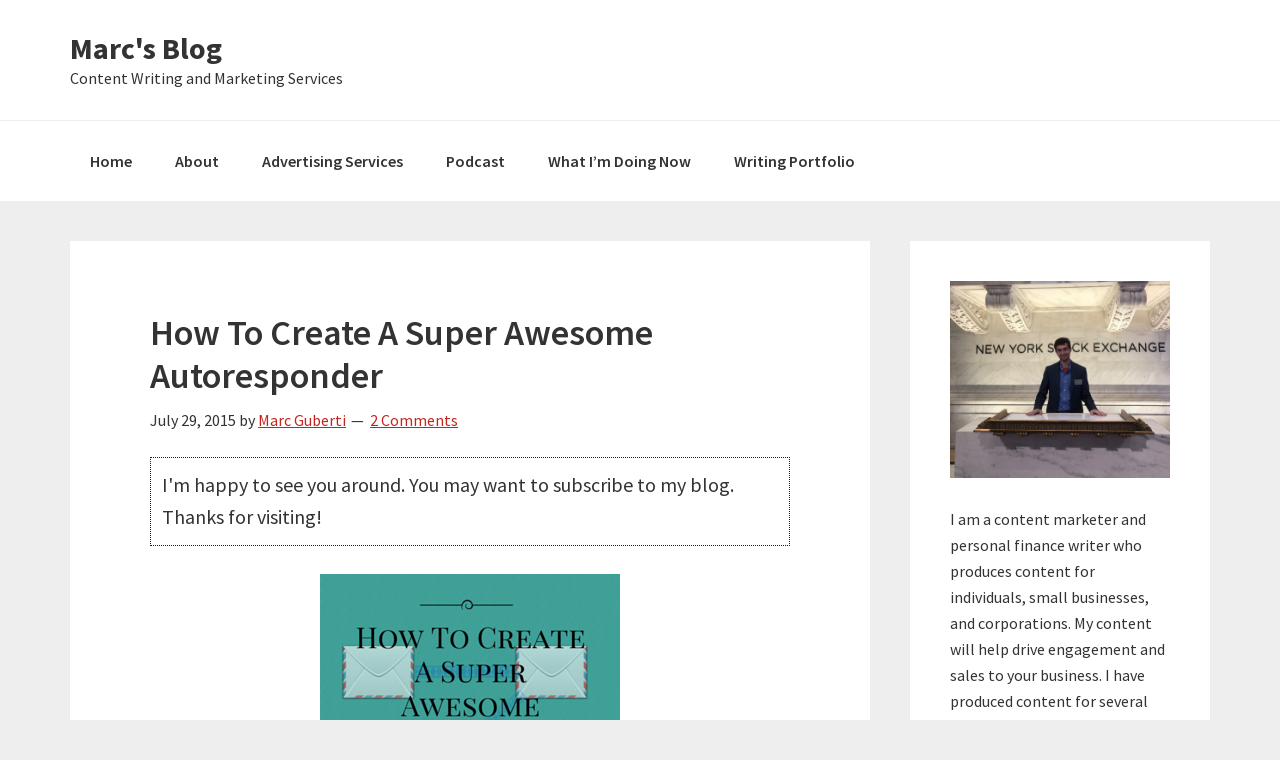

--- FILE ---
content_type: text/html; charset=UTF-8
request_url: https://marcguberti.com/2015/07/create-super-awesome-autoresponder/
body_size: 70665
content:
<!DOCTYPE html>
<html lang="en-US">
<head >
<meta charset="UTF-8" />
<meta name="viewport" content="width=device-width, initial-scale=1" />
<meta name='robots' content='index, follow, max-image-preview:large, max-snippet:-1, max-video-preview:-1' />
		<style>img:is([sizes="auto" i], [sizes^="auto," i]) { contain-intrinsic-size: 3000px 1500px }</style>
		<!-- Jetpack Site Verification Tags -->
<meta name="google-site-verification" content="BchbkWq1qzXjc92lkGWQY4rXN5zcWNKtSxx1KBAWzY0" />

	<!-- This site is optimized with the Yoast SEO plugin v25.6 - https://yoast.com/wordpress/plugins/seo/ -->
	<title>How To Create A Super Awesome Autoresponder</title>
	<meta name="description" content="Learn how to create a successful autoresponder that allows you to generate sales and build the relationship between you and the people on your email list." />
	<link rel="canonical" href="https://marcguberti.com/2015/07/create-super-awesome-autoresponder/" />
	<meta property="og:locale" content="en_US" />
	<meta property="og:type" content="article" />
	<meta property="og:title" content="How To Create A Super Awesome Autoresponder" />
	<meta property="og:description" content="Learn how to create a successful autoresponder that allows you to generate sales and build the relationship between you and the people on your email list." />
	<meta property="og:url" content="https://marcguberti.com/2015/07/create-super-awesome-autoresponder/" />
	<meta property="og:site_name" content="Marc&#039;s Blog" />
	<meta property="article:published_time" content="2015-07-29T13:00:59+00:00" />
	<meta property="article:modified_time" content="2016-05-31T15:15:16+00:00" />
	<meta property="og:image" content="https://marcguberti.com/wp-content/uploads/2015/06/How-To-Create.png" />
	<meta name="author" content="Marc Guberti" />
	<meta name="twitter:label1" content="Written by" />
	<meta name="twitter:data1" content="Marc Guberti" />
	<meta name="twitter:label2" content="Est. reading time" />
	<meta name="twitter:data2" content="5 minutes" />
	<script type="application/ld+json" class="yoast-schema-graph">{"@context":"https://schema.org","@graph":[{"@type":"WebPage","@id":"https://marcguberti.com/2015/07/create-super-awesome-autoresponder/","url":"https://marcguberti.com/2015/07/create-super-awesome-autoresponder/","name":"How To Create A Super Awesome Autoresponder","isPartOf":{"@id":"https://marcguberti.com/#website"},"primaryImageOfPage":{"@id":"https://marcguberti.com/2015/07/create-super-awesome-autoresponder/#primaryimage"},"image":{"@id":"https://marcguberti.com/2015/07/create-super-awesome-autoresponder/#primaryimage"},"thumbnailUrl":"https://marcguberti.com/wp-content/uploads/2015/06/How-To-Create.png","datePublished":"2015-07-29T13:00:59+00:00","dateModified":"2016-05-31T15:15:16+00:00","author":{"@id":"https://marcguberti.com/#/schema/person/81667ee36c8d4529138abe855c8e09fc"},"description":"Learn how to create a successful autoresponder that allows you to generate sales and build the relationship between you and the people on your email list.","breadcrumb":{"@id":"https://marcguberti.com/2015/07/create-super-awesome-autoresponder/#breadcrumb"},"inLanguage":"en-US","potentialAction":[{"@type":"ReadAction","target":["https://marcguberti.com/2015/07/create-super-awesome-autoresponder/"]}]},{"@type":"ImageObject","inLanguage":"en-US","@id":"https://marcguberti.com/2015/07/create-super-awesome-autoresponder/#primaryimage","url":"https://marcguberti.com/wp-content/uploads/2015/06/How-To-Create.png","contentUrl":"https://marcguberti.com/wp-content/uploads/2015/06/How-To-Create.png"},{"@type":"BreadcrumbList","@id":"https://marcguberti.com/2015/07/create-super-awesome-autoresponder/#breadcrumb","itemListElement":[{"@type":"ListItem","position":1,"name":"Home","item":"https://marcguberti.com/"},{"@type":"ListItem","position":2,"name":"How To Create A Super Awesome Autoresponder"}]},{"@type":"WebSite","@id":"https://marcguberti.com/#website","url":"https://marcguberti.com/","name":"Marc&#039;s Blog","description":"Content Writing and Marketing Services","potentialAction":[{"@type":"SearchAction","target":{"@type":"EntryPoint","urlTemplate":"https://marcguberti.com/?s={search_term_string}"},"query-input":{"@type":"PropertyValueSpecification","valueRequired":true,"valueName":"search_term_string"}}],"inLanguage":"en-US"},{"@type":"Person","@id":"https://marcguberti.com/#/schema/person/81667ee36c8d4529138abe855c8e09fc","name":"Marc Guberti","image":{"@type":"ImageObject","inLanguage":"en-US","@id":"https://marcguberti.com/#/schema/person/image/","url":"https://secure.gravatar.com/avatar/365804c83eb028b1a15121c272619ce1?s=96&d=mm&r=g","contentUrl":"https://secure.gravatar.com/avatar/365804c83eb028b1a15121c272619ce1?s=96&d=mm&r=g","caption":"Marc Guberti"},"description":"Marc Guberti is a business freelance writer and host of the Breakthrough Success. He has written dozens of books including the award-winning Content Marketing Secrets.","url":"https://marcguberti.com/author/mguberti/"}]}</script>
	<!-- / Yoast SEO plugin. -->


<link rel='dns-prefetch' href='//stats.wp.com' />
<link rel='dns-prefetch' href='//fonts.googleapis.com' />
<link rel='dns-prefetch' href='//www.googletagmanager.com' />
<link rel="alternate" type="application/rss+xml" title="Marc&#039;s Blog &raquo; Feed" href="https://marcguberti.com/feed/" />
<link rel="alternate" type="application/rss+xml" title="Marc&#039;s Blog &raquo; Comments Feed" href="https://marcguberti.com/comments/feed/" />
<link rel="alternate" type="application/rss+xml" title="Marc&#039;s Blog &raquo; How To Create A Super Awesome Autoresponder Comments Feed" href="https://marcguberti.com/2015/07/create-super-awesome-autoresponder/feed/" />
		<!-- This site uses the Google Analytics by MonsterInsights plugin v9.7.0 - Using Analytics tracking - https://www.monsterinsights.com/ -->
		<!-- Note: MonsterInsights is not currently configured on this site. The site owner needs to authenticate with Google Analytics in the MonsterInsights settings panel. -->
					<!-- No tracking code set -->
				<!-- / Google Analytics by MonsterInsights -->
		<script type="text/javascript">
/* <![CDATA[ */
window._wpemojiSettings = {"baseUrl":"https:\/\/s.w.org\/images\/core\/emoji\/15.0.3\/72x72\/","ext":".png","svgUrl":"https:\/\/s.w.org\/images\/core\/emoji\/15.0.3\/svg\/","svgExt":".svg","source":{"concatemoji":"https:\/\/marcguberti.com\/wp-includes\/js\/wp-emoji-release.min.js?ver=4b0d55ece5a7a495ca312cd5461c04e5"}};
/*! This file is auto-generated */
!function(i,n){var o,s,e;function c(e){try{var t={supportTests:e,timestamp:(new Date).valueOf()};sessionStorage.setItem(o,JSON.stringify(t))}catch(e){}}function p(e,t,n){e.clearRect(0,0,e.canvas.width,e.canvas.height),e.fillText(t,0,0);var t=new Uint32Array(e.getImageData(0,0,e.canvas.width,e.canvas.height).data),r=(e.clearRect(0,0,e.canvas.width,e.canvas.height),e.fillText(n,0,0),new Uint32Array(e.getImageData(0,0,e.canvas.width,e.canvas.height).data));return t.every(function(e,t){return e===r[t]})}function u(e,t,n){switch(t){case"flag":return n(e,"\ud83c\udff3\ufe0f\u200d\u26a7\ufe0f","\ud83c\udff3\ufe0f\u200b\u26a7\ufe0f")?!1:!n(e,"\ud83c\uddfa\ud83c\uddf3","\ud83c\uddfa\u200b\ud83c\uddf3")&&!n(e,"\ud83c\udff4\udb40\udc67\udb40\udc62\udb40\udc65\udb40\udc6e\udb40\udc67\udb40\udc7f","\ud83c\udff4\u200b\udb40\udc67\u200b\udb40\udc62\u200b\udb40\udc65\u200b\udb40\udc6e\u200b\udb40\udc67\u200b\udb40\udc7f");case"emoji":return!n(e,"\ud83d\udc26\u200d\u2b1b","\ud83d\udc26\u200b\u2b1b")}return!1}function f(e,t,n){var r="undefined"!=typeof WorkerGlobalScope&&self instanceof WorkerGlobalScope?new OffscreenCanvas(300,150):i.createElement("canvas"),a=r.getContext("2d",{willReadFrequently:!0}),o=(a.textBaseline="top",a.font="600 32px Arial",{});return e.forEach(function(e){o[e]=t(a,e,n)}),o}function t(e){var t=i.createElement("script");t.src=e,t.defer=!0,i.head.appendChild(t)}"undefined"!=typeof Promise&&(o="wpEmojiSettingsSupports",s=["flag","emoji"],n.supports={everything:!0,everythingExceptFlag:!0},e=new Promise(function(e){i.addEventListener("DOMContentLoaded",e,{once:!0})}),new Promise(function(t){var n=function(){try{var e=JSON.parse(sessionStorage.getItem(o));if("object"==typeof e&&"number"==typeof e.timestamp&&(new Date).valueOf()<e.timestamp+604800&&"object"==typeof e.supportTests)return e.supportTests}catch(e){}return null}();if(!n){if("undefined"!=typeof Worker&&"undefined"!=typeof OffscreenCanvas&&"undefined"!=typeof URL&&URL.createObjectURL&&"undefined"!=typeof Blob)try{var e="postMessage("+f.toString()+"("+[JSON.stringify(s),u.toString(),p.toString()].join(",")+"));",r=new Blob([e],{type:"text/javascript"}),a=new Worker(URL.createObjectURL(r),{name:"wpTestEmojiSupports"});return void(a.onmessage=function(e){c(n=e.data),a.terminate(),t(n)})}catch(e){}c(n=f(s,u,p))}t(n)}).then(function(e){for(var t in e)n.supports[t]=e[t],n.supports.everything=n.supports.everything&&n.supports[t],"flag"!==t&&(n.supports.everythingExceptFlag=n.supports.everythingExceptFlag&&n.supports[t]);n.supports.everythingExceptFlag=n.supports.everythingExceptFlag&&!n.supports.flag,n.DOMReady=!1,n.readyCallback=function(){n.DOMReady=!0}}).then(function(){return e}).then(function(){var e;n.supports.everything||(n.readyCallback(),(e=n.source||{}).concatemoji?t(e.concatemoji):e.wpemoji&&e.twemoji&&(t(e.twemoji),t(e.wpemoji)))}))}((window,document),window._wpemojiSettings);
/* ]]> */
</script>
<link rel='stylesheet' id='jetpack_related-posts-css' href='https://marcguberti.com/wp-content/plugins/jetpack/modules/related-posts/related-posts.css?ver=20240116' type='text/css' media='all' />
<link rel='stylesheet' id='genesis-sample-css' href='https://marcguberti.com/wp-content/themes/genesis-sample/style.css?ver=2.2.3' type='text/css' media='all' />
<style id='wp-emoji-styles-inline-css' type='text/css'>

	img.wp-smiley, img.emoji {
		display: inline !important;
		border: none !important;
		box-shadow: none !important;
		height: 1em !important;
		width: 1em !important;
		margin: 0 0.07em !important;
		vertical-align: -0.1em !important;
		background: none !important;
		padding: 0 !important;
	}
</style>
<link rel='stylesheet' id='wp-block-library-css' href='https://marcguberti.com/wp-includes/css/dist/block-library/style.min.css?ver=4b0d55ece5a7a495ca312cd5461c04e5' type='text/css' media='all' />
<link rel='stylesheet' id='mediaelement-css' href='https://marcguberti.com/wp-includes/js/mediaelement/mediaelementplayer-legacy.min.css?ver=4.2.17' type='text/css' media='all' />
<link rel='stylesheet' id='wp-mediaelement-css' href='https://marcguberti.com/wp-includes/js/mediaelement/wp-mediaelement.min.css?ver=4b0d55ece5a7a495ca312cd5461c04e5' type='text/css' media='all' />
<style id='jetpack-sharing-buttons-style-inline-css' type='text/css'>
.jetpack-sharing-buttons__services-list{display:flex;flex-direction:row;flex-wrap:wrap;gap:0;list-style-type:none;margin:5px;padding:0}.jetpack-sharing-buttons__services-list.has-small-icon-size{font-size:12px}.jetpack-sharing-buttons__services-list.has-normal-icon-size{font-size:16px}.jetpack-sharing-buttons__services-list.has-large-icon-size{font-size:24px}.jetpack-sharing-buttons__services-list.has-huge-icon-size{font-size:36px}@media print{.jetpack-sharing-buttons__services-list{display:none!important}}.editor-styles-wrapper .wp-block-jetpack-sharing-buttons{gap:0;padding-inline-start:0}ul.jetpack-sharing-buttons__services-list.has-background{padding:1.25em 2.375em}
</style>
<link rel='stylesheet' id='convertkit-broadcasts-css' href='https://marcguberti.com/wp-content/plugins/convertkit/resources/frontend/css/broadcasts.css?ver=3.1.5' type='text/css' media='all' />
<link rel='stylesheet' id='convertkit-button-css' href='https://marcguberti.com/wp-content/plugins/convertkit/resources/frontend/css/button.css?ver=3.1.5' type='text/css' media='all' />
<link rel='stylesheet' id='convertkit-form-css' href='https://marcguberti.com/wp-content/plugins/convertkit/resources/frontend/css/form.css?ver=3.1.5' type='text/css' media='all' />
<link rel='stylesheet' id='convertkit-form-builder-field-css' href='https://marcguberti.com/wp-content/plugins/convertkit/resources/frontend/css/form-builder.css?ver=3.1.5' type='text/css' media='all' />
<link rel='stylesheet' id='convertkit-form-builder-css' href='https://marcguberti.com/wp-content/plugins/convertkit/resources/frontend/css/form-builder.css?ver=3.1.5' type='text/css' media='all' />
<style id='classic-theme-styles-inline-css' type='text/css'>
/*! This file is auto-generated */
.wp-block-button__link{color:#fff;background-color:#32373c;border-radius:9999px;box-shadow:none;text-decoration:none;padding:calc(.667em + 2px) calc(1.333em + 2px);font-size:1.125em}.wp-block-file__button{background:#32373c;color:#fff;text-decoration:none}
</style>
<style id='global-styles-inline-css' type='text/css'>
:root{--wp--preset--aspect-ratio--square: 1;--wp--preset--aspect-ratio--4-3: 4/3;--wp--preset--aspect-ratio--3-4: 3/4;--wp--preset--aspect-ratio--3-2: 3/2;--wp--preset--aspect-ratio--2-3: 2/3;--wp--preset--aspect-ratio--16-9: 16/9;--wp--preset--aspect-ratio--9-16: 9/16;--wp--preset--color--black: #000000;--wp--preset--color--cyan-bluish-gray: #abb8c3;--wp--preset--color--white: #ffffff;--wp--preset--color--pale-pink: #f78da7;--wp--preset--color--vivid-red: #cf2e2e;--wp--preset--color--luminous-vivid-orange: #ff6900;--wp--preset--color--luminous-vivid-amber: #fcb900;--wp--preset--color--light-green-cyan: #7bdcb5;--wp--preset--color--vivid-green-cyan: #00d084;--wp--preset--color--pale-cyan-blue: #8ed1fc;--wp--preset--color--vivid-cyan-blue: #0693e3;--wp--preset--color--vivid-purple: #9b51e0;--wp--preset--gradient--vivid-cyan-blue-to-vivid-purple: linear-gradient(135deg,rgba(6,147,227,1) 0%,rgb(155,81,224) 100%);--wp--preset--gradient--light-green-cyan-to-vivid-green-cyan: linear-gradient(135deg,rgb(122,220,180) 0%,rgb(0,208,130) 100%);--wp--preset--gradient--luminous-vivid-amber-to-luminous-vivid-orange: linear-gradient(135deg,rgba(252,185,0,1) 0%,rgba(255,105,0,1) 100%);--wp--preset--gradient--luminous-vivid-orange-to-vivid-red: linear-gradient(135deg,rgba(255,105,0,1) 0%,rgb(207,46,46) 100%);--wp--preset--gradient--very-light-gray-to-cyan-bluish-gray: linear-gradient(135deg,rgb(238,238,238) 0%,rgb(169,184,195) 100%);--wp--preset--gradient--cool-to-warm-spectrum: linear-gradient(135deg,rgb(74,234,220) 0%,rgb(151,120,209) 20%,rgb(207,42,186) 40%,rgb(238,44,130) 60%,rgb(251,105,98) 80%,rgb(254,248,76) 100%);--wp--preset--gradient--blush-light-purple: linear-gradient(135deg,rgb(255,206,236) 0%,rgb(152,150,240) 100%);--wp--preset--gradient--blush-bordeaux: linear-gradient(135deg,rgb(254,205,165) 0%,rgb(254,45,45) 50%,rgb(107,0,62) 100%);--wp--preset--gradient--luminous-dusk: linear-gradient(135deg,rgb(255,203,112) 0%,rgb(199,81,192) 50%,rgb(65,88,208) 100%);--wp--preset--gradient--pale-ocean: linear-gradient(135deg,rgb(255,245,203) 0%,rgb(182,227,212) 50%,rgb(51,167,181) 100%);--wp--preset--gradient--electric-grass: linear-gradient(135deg,rgb(202,248,128) 0%,rgb(113,206,126) 100%);--wp--preset--gradient--midnight: linear-gradient(135deg,rgb(2,3,129) 0%,rgb(40,116,252) 100%);--wp--preset--font-size--small: 13px;--wp--preset--font-size--medium: 20px;--wp--preset--font-size--large: 36px;--wp--preset--font-size--x-large: 42px;--wp--preset--spacing--20: 0.44rem;--wp--preset--spacing--30: 0.67rem;--wp--preset--spacing--40: 1rem;--wp--preset--spacing--50: 1.5rem;--wp--preset--spacing--60: 2.25rem;--wp--preset--spacing--70: 3.38rem;--wp--preset--spacing--80: 5.06rem;--wp--preset--shadow--natural: 6px 6px 9px rgba(0, 0, 0, 0.2);--wp--preset--shadow--deep: 12px 12px 50px rgba(0, 0, 0, 0.4);--wp--preset--shadow--sharp: 6px 6px 0px rgba(0, 0, 0, 0.2);--wp--preset--shadow--outlined: 6px 6px 0px -3px rgba(255, 255, 255, 1), 6px 6px rgba(0, 0, 0, 1);--wp--preset--shadow--crisp: 6px 6px 0px rgba(0, 0, 0, 1);}:where(.is-layout-flex){gap: 0.5em;}:where(.is-layout-grid){gap: 0.5em;}body .is-layout-flex{display: flex;}.is-layout-flex{flex-wrap: wrap;align-items: center;}.is-layout-flex > :is(*, div){margin: 0;}body .is-layout-grid{display: grid;}.is-layout-grid > :is(*, div){margin: 0;}:where(.wp-block-columns.is-layout-flex){gap: 2em;}:where(.wp-block-columns.is-layout-grid){gap: 2em;}:where(.wp-block-post-template.is-layout-flex){gap: 1.25em;}:where(.wp-block-post-template.is-layout-grid){gap: 1.25em;}.has-black-color{color: var(--wp--preset--color--black) !important;}.has-cyan-bluish-gray-color{color: var(--wp--preset--color--cyan-bluish-gray) !important;}.has-white-color{color: var(--wp--preset--color--white) !important;}.has-pale-pink-color{color: var(--wp--preset--color--pale-pink) !important;}.has-vivid-red-color{color: var(--wp--preset--color--vivid-red) !important;}.has-luminous-vivid-orange-color{color: var(--wp--preset--color--luminous-vivid-orange) !important;}.has-luminous-vivid-amber-color{color: var(--wp--preset--color--luminous-vivid-amber) !important;}.has-light-green-cyan-color{color: var(--wp--preset--color--light-green-cyan) !important;}.has-vivid-green-cyan-color{color: var(--wp--preset--color--vivid-green-cyan) !important;}.has-pale-cyan-blue-color{color: var(--wp--preset--color--pale-cyan-blue) !important;}.has-vivid-cyan-blue-color{color: var(--wp--preset--color--vivid-cyan-blue) !important;}.has-vivid-purple-color{color: var(--wp--preset--color--vivid-purple) !important;}.has-black-background-color{background-color: var(--wp--preset--color--black) !important;}.has-cyan-bluish-gray-background-color{background-color: var(--wp--preset--color--cyan-bluish-gray) !important;}.has-white-background-color{background-color: var(--wp--preset--color--white) !important;}.has-pale-pink-background-color{background-color: var(--wp--preset--color--pale-pink) !important;}.has-vivid-red-background-color{background-color: var(--wp--preset--color--vivid-red) !important;}.has-luminous-vivid-orange-background-color{background-color: var(--wp--preset--color--luminous-vivid-orange) !important;}.has-luminous-vivid-amber-background-color{background-color: var(--wp--preset--color--luminous-vivid-amber) !important;}.has-light-green-cyan-background-color{background-color: var(--wp--preset--color--light-green-cyan) !important;}.has-vivid-green-cyan-background-color{background-color: var(--wp--preset--color--vivid-green-cyan) !important;}.has-pale-cyan-blue-background-color{background-color: var(--wp--preset--color--pale-cyan-blue) !important;}.has-vivid-cyan-blue-background-color{background-color: var(--wp--preset--color--vivid-cyan-blue) !important;}.has-vivid-purple-background-color{background-color: var(--wp--preset--color--vivid-purple) !important;}.has-black-border-color{border-color: var(--wp--preset--color--black) !important;}.has-cyan-bluish-gray-border-color{border-color: var(--wp--preset--color--cyan-bluish-gray) !important;}.has-white-border-color{border-color: var(--wp--preset--color--white) !important;}.has-pale-pink-border-color{border-color: var(--wp--preset--color--pale-pink) !important;}.has-vivid-red-border-color{border-color: var(--wp--preset--color--vivid-red) !important;}.has-luminous-vivid-orange-border-color{border-color: var(--wp--preset--color--luminous-vivid-orange) !important;}.has-luminous-vivid-amber-border-color{border-color: var(--wp--preset--color--luminous-vivid-amber) !important;}.has-light-green-cyan-border-color{border-color: var(--wp--preset--color--light-green-cyan) !important;}.has-vivid-green-cyan-border-color{border-color: var(--wp--preset--color--vivid-green-cyan) !important;}.has-pale-cyan-blue-border-color{border-color: var(--wp--preset--color--pale-cyan-blue) !important;}.has-vivid-cyan-blue-border-color{border-color: var(--wp--preset--color--vivid-cyan-blue) !important;}.has-vivid-purple-border-color{border-color: var(--wp--preset--color--vivid-purple) !important;}.has-vivid-cyan-blue-to-vivid-purple-gradient-background{background: var(--wp--preset--gradient--vivid-cyan-blue-to-vivid-purple) !important;}.has-light-green-cyan-to-vivid-green-cyan-gradient-background{background: var(--wp--preset--gradient--light-green-cyan-to-vivid-green-cyan) !important;}.has-luminous-vivid-amber-to-luminous-vivid-orange-gradient-background{background: var(--wp--preset--gradient--luminous-vivid-amber-to-luminous-vivid-orange) !important;}.has-luminous-vivid-orange-to-vivid-red-gradient-background{background: var(--wp--preset--gradient--luminous-vivid-orange-to-vivid-red) !important;}.has-very-light-gray-to-cyan-bluish-gray-gradient-background{background: var(--wp--preset--gradient--very-light-gray-to-cyan-bluish-gray) !important;}.has-cool-to-warm-spectrum-gradient-background{background: var(--wp--preset--gradient--cool-to-warm-spectrum) !important;}.has-blush-light-purple-gradient-background{background: var(--wp--preset--gradient--blush-light-purple) !important;}.has-blush-bordeaux-gradient-background{background: var(--wp--preset--gradient--blush-bordeaux) !important;}.has-luminous-dusk-gradient-background{background: var(--wp--preset--gradient--luminous-dusk) !important;}.has-pale-ocean-gradient-background{background: var(--wp--preset--gradient--pale-ocean) !important;}.has-electric-grass-gradient-background{background: var(--wp--preset--gradient--electric-grass) !important;}.has-midnight-gradient-background{background: var(--wp--preset--gradient--midnight) !important;}.has-small-font-size{font-size: var(--wp--preset--font-size--small) !important;}.has-medium-font-size{font-size: var(--wp--preset--font-size--medium) !important;}.has-large-font-size{font-size: var(--wp--preset--font-size--large) !important;}.has-x-large-font-size{font-size: var(--wp--preset--font-size--x-large) !important;}
:where(.wp-block-post-template.is-layout-flex){gap: 1.25em;}:where(.wp-block-post-template.is-layout-grid){gap: 1.25em;}
:where(.wp-block-columns.is-layout-flex){gap: 2em;}:where(.wp-block-columns.is-layout-grid){gap: 2em;}
:root :where(.wp-block-pullquote){font-size: 1.5em;line-height: 1.6;}
</style>
<link rel='stylesheet' id='cfmsync-shortcode-css' href='https://marcguberti.com/wp-content/plugins/captivatesync-trade/captivate-sync-assets/css/dist/shortcode-min.css?ver=3.3.1' type='text/css' media='all' />
<link rel='stylesheet' id='optinforms-stylesheet-css' href='https://marcguberti.com/wp-content/plugins/optin-forms/css/optinforms.css?ver=1.3.7.1' type='text/css' media='all' />
<link crossorigin="anonymous" rel='stylesheet' id='optinforms-googleFont-css' href='//fonts.googleapis.com/css?family=Droid+Serif%7CBelgrano&#038;ver=6.6.4' type='text/css' media='all' />
<link rel='stylesheet' id='op_map_custom-css' href='https://marcguberti.com/wp-content/plugins/optimizePressPlusPack/css/elements/op_map.min.css?ver=1.1.11' type='text/css' media='all' />
<link crossorigin="anonymous" rel='stylesheet' id='genesis-sample-fonts-css' href='//fonts.googleapis.com/css?family=Source+Sans+Pro%3A400%2C600%2C700&#038;ver=2.2.3' type='text/css' media='all' />
<link rel='stylesheet' id='dashicons-css' href='https://marcguberti.com/wp-includes/css/dashicons.min.css?ver=4b0d55ece5a7a495ca312cd5461c04e5' type='text/css' media='all' />
<link rel='stylesheet' id='sharedaddy-css' href='https://marcguberti.com/wp-content/plugins/jetpack/modules/sharedaddy/sharing.css?ver=14.5' type='text/css' media='all' />
<link rel='stylesheet' id='social-logos-css' href='https://marcguberti.com/wp-content/plugins/jetpack/_inc/social-logos/social-logos.min.css?ver=14.5' type='text/css' media='all' />
<link rel='stylesheet' id='optimizepress-default-css' href='https://marcguberti.com/wp-content/plugins/optimizePressPlugin/lib/assets/default.min.css?ver=2.5.26' type='text/css' media='all' />
<link rel='stylesheet' id='optimizepressplus-pack-css-front-all-css' href='https://marcguberti.com/wp-content/plugins/optimizePressPlusPack/css/elements/opplus-front-all.min.css?ver=1.1.11' type='text/css' media='all' />
<script type="text/javascript" src="https://marcguberti.com/wp-includes/js/jquery/jquery.min.js?ver=3.7.1" id="jquery-core-js"></script>
<script type="text/javascript" src="https://marcguberti.com/wp-includes/js/jquery/jquery-migrate.min.js?ver=3.4.1" id="jquery-migrate-js"></script>
<script type="text/javascript" id="optimizepress-op-jquery-base-all-js-extra">
/* <![CDATA[ */
var OptimizePress = {"ajaxurl":"https:\/\/marcguberti.com\/wp-admin\/admin-ajax.php","SN":"optimizepress","version":"2.5.26","script_debug":".min","localStorageEnabled":"","wp_admin_page":"","op_live_editor":"","op_page_builder":"","op_create_new_page":"","imgurl":"https:\/\/marcguberti.com\/wp-content\/plugins\/optimizePressPlugin\/lib\/images\/","OP_URL":"https:\/\/marcguberti.com\/wp-content\/plugins\/optimizePressPlugin\/","OP_JS":"https:\/\/marcguberti.com\/wp-content\/plugins\/optimizePressPlugin\/lib\/js\/","OP_PAGE_BUILDER_URL":"","include_url":"https:\/\/marcguberti.com\/wp-includes\/","op_autosave_interval":"300","op_autosave_enabled":"Y","paths":{"url":"https:\/\/marcguberti.com\/wp-content\/plugins\/optimizePressPlugin\/","img":"https:\/\/marcguberti.com\/wp-content\/plugins\/optimizePressPlugin\/lib\/images\/","js":"https:\/\/marcguberti.com\/wp-content\/plugins\/optimizePressPlugin\/lib\/js\/","css":"https:\/\/marcguberti.com\/wp-content\/plugins\/optimizePressPlugin\/lib\/css\/"},"social":{"twitter":"optimizepress","facebook":"optimizepress","googleplus":"111273444733787349971"},"flowplayerHTML5":"https:\/\/marcguberti.com\/wp-content\/plugins\/optimizePressPlugin\/lib\/modules\/blog\/video\/flowplayer\/flowplayer.swf","flowplayerKey":"","flowplayerLogo":"","mediaelementplayer":"https:\/\/marcguberti.com\/wp-content\/plugins\/optimizePressPlugin\/lib\/modules\/blog\/video\/mediaelement\/","pb_unload_alert":"This page is asking you to confirm that you want to leave - data you have entered may not be saved.","pb_save_alert":"Please make sure you are happy with all of your options as some options will not be able to be changed for this page later.","search_default":"Search...","ems_providers":{"convertkit":"ConvertKit","icontact":"iContact","mailchimp":"MailChimp"},"optimizemember":{"enabled":false,"version":"0"},"OP_LEADS_URL":"https:\/\/my.optimizeleads.com\/","OP_LEADS_THEMES_URL":"https:\/\/my.optimizeleads.com\/build\/themes\/","google_recaptcha_site_key":"","map":{"gmapsApiKey":""},"oppp":{"version":"1.1.11","path":"https:\/\/marcguberti.com\/wp-content\/plugins\/optimizePressPlusPack\/"}};
/* ]]> */
</script>
<script type="text/javascript" src="https://marcguberti.com/wp-content/plugins/optimizePressPlugin/lib/js/op-jquery-base-all.min.js?ver=2.5.26" id="optimizepress-op-jquery-base-all-js"></script>
<script type="text/javascript" id="jetpack_related-posts-js-extra">
/* <![CDATA[ */
var related_posts_js_options = {"post_heading":"h4"};
/* ]]> */
</script>
<script type="text/javascript" src="https://marcguberti.com/wp-content/plugins/jetpack/_inc/build/related-posts/related-posts.min.js?ver=20240116" id="jetpack_related-posts-js"></script>
<script type="text/javascript" src="https://marcguberti.com/wp-content/plugins/optimizePressPlugin/lib/js/op-front-all.min.js?ver=2.5.26" id="optimizepress-op-front-all-js"></script>
<link rel="https://api.w.org/" href="https://marcguberti.com/wp-json/" /><link rel="alternate" title="JSON" type="application/json" href="https://marcguberti.com/wp-json/wp/v2/posts/5163" /><link rel="EditURI" type="application/rsd+xml" title="RSD" href="https://marcguberti.com/xmlrpc.php?rsd" />
<link rel="alternate" title="oEmbed (JSON)" type="application/json+oembed" href="https://marcguberti.com/wp-json/oembed/1.0/embed?url=https%3A%2F%2Fmarcguberti.com%2F2015%2F07%2Fcreate-super-awesome-autoresponder%2F" />
<link rel="alternate" title="oEmbed (XML)" type="text/xml+oembed" href="https://marcguberti.com/wp-json/oembed/1.0/embed?url=https%3A%2F%2Fmarcguberti.com%2F2015%2F07%2Fcreate-super-awesome-autoresponder%2F&#038;format=xml" />
<meta name="generator" content="Site Kit by Google 1.170.0" />	<style>img#wpstats{display:none}</style>
				<style type="text/css">.pp-podcast {opacity: 0;}</style>
		<script src="https://my.hellobar.com/.js" type="text/javascript" charset="utf-8" async="async"></script><script type="text/javascript">window._hellobar_wordpress_tags = window._hellobar_wordpress_tags || []; window._hellobar_wordpress_tags.push("autoresponder"); </script><script type="text/javascript">window._hellobar_wordpress_tags = window._hellobar_wordpress_tags || []; window._hellobar_wordpress_tags.push("email list"); </script><link rel="pingback" href="https://marcguberti.com/xmlrpc.php" />

<!-- Google AdSense meta tags added by Site Kit -->
<meta name="google-adsense-platform-account" content="ca-host-pub-2644536267352236">
<meta name="google-adsense-platform-domain" content="sitekit.withgoogle.com">
<!-- End Google AdSense meta tags added by Site Kit -->
<meta name="generator" content="Elementor 3.30.2; settings: css_print_method-external, google_font-enabled, font_display-swap">

        <!--[if (gte IE 6)&(lte IE 8)]>
            <script type="text/javascript" src="https://marcguberti.com/wp-content/plugins/optimizePressPlugin/lib/js/selectivizr-1.0.2-min.js?ver=1.0.2"></script>
        <![endif]-->
        <!--[if lt IE 9]>
            <script src="https://marcguberti.com/wp-content/plugins/optimizePressPlugin/lib/js//html5shiv.min.js"></script>
        <![endif]-->
    			<style>
				.e-con.e-parent:nth-of-type(n+4):not(.e-lazyloaded):not(.e-no-lazyload),
				.e-con.e-parent:nth-of-type(n+4):not(.e-lazyloaded):not(.e-no-lazyload) * {
					background-image: none !important;
				}
				@media screen and (max-height: 1024px) {
					.e-con.e-parent:nth-of-type(n+3):not(.e-lazyloaded):not(.e-no-lazyload),
					.e-con.e-parent:nth-of-type(n+3):not(.e-lazyloaded):not(.e-no-lazyload) * {
						background-image: none !important;
					}
				}
				@media screen and (max-height: 640px) {
					.e-con.e-parent:nth-of-type(n+2):not(.e-lazyloaded):not(.e-no-lazyload),
					.e-con.e-parent:nth-of-type(n+2):not(.e-lazyloaded):not(.e-no-lazyload) * {
						background-image: none !important;
					}
				}
			</style>
			<link rel="amphtml" href="https://marcguberti.com/2015/07/create-super-awesome-autoresponder/?amp=1"><link rel="icon" href="https://marcguberti.com/wp-content/uploads/2019/05/cropped-Breakthrough_Success-2_A1-32x32.jpg" sizes="32x32" />
<link rel="icon" href="https://marcguberti.com/wp-content/uploads/2019/05/cropped-Breakthrough_Success-2_A1-192x192.jpg" sizes="192x192" />
<link rel="apple-touch-icon" href="https://marcguberti.com/wp-content/uploads/2019/05/cropped-Breakthrough_Success-2_A1-180x180.jpg" />
<meta name="msapplication-TileImage" content="https://marcguberti.com/wp-content/uploads/2019/05/cropped-Breakthrough_Success-2_A1-270x270.jpg" />
		<style type="text/css" id="wp-custom-css">
			/* For the specific title element */
.pod-entry__title a {
    white-space: normal !important; /* Allow text to wrap */
    overflow: visible !important;   /* Show all content */
    text-overflow: clip !important; /* Don't display ellipsis */
    /* If there's a max-width, you might need to remove or increase it */
    max-width: none !important;
    width: auto !important;
}

/* If the issue is with a parent container making the title space too small */
/* You might need to adjust widths or flex/grid properties of the parent */
/* Example: If the parent element has a flex-basis limiting its width */
/* .parent-container {
    flex-basis: auto !important;
} */

/* If the truncation is happening ONLY at certain screen sizes,
   you'll need to wrap your override in a media query that targets
   those sizes. Example: */
@media (max-width: 768px) { /* Adjust this breakpoint as needed */
    .pod-entry__title a {
        white-space: normal !important;
        overflow: visible !important;
        text-overflow: clip !important;
        max-width: none !important;
        width: auto !important;
    }
}		</style>
		</head>
<body data-rsssl=1 class="post-template-default single single-post postid-5163 single-format-standard op-plugin custom-header header-full-width content-sidebar genesis-breadcrumbs-hidden genesis-footer-widgets-hidden elementor-default elementor-kit-17023"><div class="site-container"><ul class="genesis-skip-link"><li><a href="#genesis-nav-primary" class="screen-reader-shortcut"> Skip to primary navigation</a></li><li><a href="#genesis-content" class="screen-reader-shortcut"> Skip to main content</a></li><li><a href="#genesis-sidebar-primary" class="screen-reader-shortcut"> Skip to primary sidebar</a></li></ul><header class="site-header"><div class="wrap"><div class="title-area"><p class="site-title"><a href="https://marcguberti.com/">Marc&#039;s Blog</a></p><p class="site-description">Content Writing and Marketing Services</p></div></div></header><nav class="nav-primary" aria-label="Main" id="genesis-nav-primary"><div class="wrap"><ul id="menu-home" class="menu genesis-nav-menu menu-primary js-superfish"><li id="menu-item-5188" class="menu-item menu-item-type-custom menu-item-object-custom menu-item-home menu-item-5188"><a href="https://marcguberti.com/"><span >Home</span></a></li>
<li id="menu-item-15775" class="menu-item menu-item-type-post_type menu-item-object-page menu-item-15775"><a href="https://marcguberti.com/about-marc/"><span >About</span></a></li>
<li id="menu-item-16088" class="menu-item menu-item-type-post_type menu-item-object-page menu-item-16088"><a href="https://marcguberti.com/advertising-services/"><span >Advertising Services</span></a></li>
<li id="menu-item-9715" class="menu-item menu-item-type-custom menu-item-object-custom menu-item-9715"><a href="https://marcguberti.com/podcast/"><span >Podcast</span></a></li>
<li id="menu-item-8381" class="menu-item menu-item-type-post_type menu-item-object-page menu-item-8381"><a href="https://marcguberti.com/now/"><span >What I’m Doing Now</span></a></li>
<li id="menu-item-15673" class="menu-item menu-item-type-post_type menu-item-object-page menu-item-15673"><a href="https://marcguberti.com/writing-portfolio/"><span >Writing Portfolio</span></a></li>
</ul></div></nav><div class="site-inner"><div class="content-sidebar-wrap"><main class="content" id="genesis-content"><article class="post-5163 post type-post status-publish format-standard category-emailing tag-autoresponder tag-email-list entry" aria-label="How To Create A Super Awesome Autoresponder"><header class="entry-header"><h1 class="entry-title">How To Create A Super Awesome Autoresponder</h1>
<p class="entry-meta"><time class="entry-time">July 29, 2015</time> by <span class="entry-author"><a href="https://marcguberti.com/author/mguberti/" class="entry-author-link" rel="author"><span class="entry-author-name">Marc Guberti</span></a></span> <span class="entry-comments-link"><a href="https://marcguberti.com/2015/07/create-super-awesome-autoresponder/#comments">2 Comments</a></span> </p></header><div class="entry-content"><div class="wwsgd_new_visitor" style="display:none;"><p style="border:thin dotted blue; padding:3mm;">I'm happy to see you around. You may want to subscribe to my blog. Thanks for visiting!</p></div><div class="wwsgd_return_visitor" style="display:none;"><p style="border:thin dotted blue; padding:3mm;">Welcome back! I am so happy to see that you have come back for more.</p></div><p><img fetchpriority="high" decoding="async" class="aligncenter size-full wp-image-5165" src="https://marcguberti.com/wp-content/uploads/2015/06/How-To-Create.png" alt="Autoresponder Tips" width="300" height="300" srcset="https://marcguberti.com/wp-content/uploads/2015/06/How-To-Create.png 300w, https://marcguberti.com/wp-content/uploads/2015/06/How-To-Create-150x150.png 150w" sizes="(max-width: 300px) 100vw, 300px" /></p>
<p>Your autoresponder is one of the most important parts of a successful email marketing strategy. The autoresponder allows people to know who you are, get an introduction to what you do, and learn about one of your products (and possibly buying that product). Striving to make your autoresponder as close to perfect as possible will allow you to develop a deeper relationship between you and the people on your list, and you will accumulate more revenue in the process. Here’s how you create a super awesome autoresponder:</p>
<p>&nbsp;</p>
<p><span style="font-size: x-large;">Start With The Free Prize</span></p>
<p>Before you can get people to your autoresponder, you must give your visitors a good reason to subscribe to your blog. The best way to entice a visitor to subscribe to your blog is by offering a free, value-packed incentive exclusive to your subscribers. I offer free, lengthy eBooks to my subscribers that aren’t available anywhere else. By offering an exclusive free prize to your potential subscribers, many of them will subscribe for the value they expect and for the exclusivity of the free prize.</p>
<p>Not only does the free prize itself matter, but the way your free prize looks is equally as important. Do you remember the saying “Don&#8217;t judge a book by its cover”? Do you remember when you didn’t judge a book by its cover? I don’t. We like to judge the value of a product based on the way it is presented. If the product is presented in a sloppy manner, then we quickly assume that the product must be sloppy and insufficient for our needs. I want you to look at all of the books you bought and read, and I want you to look at their covers. Then, ask yourself which book covers don’t look visually appealing (if any).</p>
<p>&nbsp;</p>
<p><span style="font-size: x-large;">The Welcome Email</span></p>
<p>The first email your new subscribers gets is the welcome email which gets sent a few minutes after the initial subscription takes place. In this welcome email, you must give your subscriber access to the free prize that you promised. You should also introduce your mission in your welcome email so your new subscribers have a better idea of what type of person you are and what you strive to accomplish.</p>
<p>In your welcome email, you should encourage people to reply to the email so you can build a stronger relationship with more of your subscribers. Your autoresponder will help strengthen the relationship, but a new subscriber would feel even more appreciated if he/she personally got an email from you. At the end of my welcome email, I encourage people to ask a question or just say hi, and then I mention that I will respond. This last sentence has been responsible for hundreds of email conversations that I have had in the last few months.</p>
<p>&nbsp;</p>
<p><span style="font-size: x-large;">The 2-3 Value Emails</span></p>
<p>After a subscriber gets the welcome email, the next step is to provide them with free value. Every two days, I send a value email to the people on my list. All of the value emails are about a topic related to the free prize that the subscriber received a few days ago. The value emails allow you to show off your expertise to your subscribers and provide them with value. You can either showcase your videos or some of your older blog posts that are related to the free prize your new subscribers got a few days ago. Just as you do with the welcome email, you should encourage your subscribers to respond to your email so you can know them better and personally respond to their emails.</p>
<p>&nbsp;</p>
<p><span style="font-size: x-large;">The Product Pitch</span></p>
<p>The more valuable your value emails are, the more enticed your subscribers will be to buy one of your products. However, the product you choose to pitch also impacts how many sales you generate. Your free prize and value emails have all followed a very similar theme. The product you choose to pitch should also be related to that theme. In other words, don’t pitch a Facebook training course if your free prize is about getting Instagram followers and your value emails discussed certain tips to take your Instagram presence to the next level.</p>
<p>&nbsp;</p>
<p><span style="font-size: x-large;">What Happens Next?</span></p>
<p>After a subscriber goes through your entire autoresponder, the next step is to send them occasional email blasts. Most of the email blasts you send to your subscribers should be value emails. Only every 6-12 weeks will I promote one of my products in an email blast, and I only promote a product if I actually have something to promote. In other words, I am not going to promote a product just for fun.</p>
<p>If you have never sent your own email blast to your email list using a service like iContact or Aweber, then you should start by sending one email blast per week while occasionally increasing/decreasing that frequency to test how your subscribers would respond to receiving more/fewer emails. By constantly experimenting with your email list and your autoresponder sequence, you will create a better experience for your subscribers, and this better experience will lead to more traffic to your blog when your email blasts promote your blog posts and more sales when you do a promotional email blast.</p>
<p>&nbsp;</p>
<p><span style="font-size: x-large;">In Conclusion</span></p>
<p>Taking the time to master your autoresponder sequence will allow you to build a strong relationship with the people on your email list. Your subscribers will look forward to your emails, click on the links to your blog posts, and buy your products later on. As social media expert Kim Garst says, “People buy from people who they know, like, and trust.” In your autoresponder, you have a chance to present you and your expertise in such a way that your new subscribers will know, like, and trust you and what you do.</p>
<p>How many emails are in your autoresponder sequence? Does your autoresponder sequence generate sales? What tips do you have for creating better autoresponders? Please share your thoughts and advice below.</p>

			

<!-- Form created by Optin Forms plugin by WPKube: create beautiful optin forms with ease! -->
<!-- https://wpkube.com/ -->
			<div id="optinforms-form3-container" class="optinforms-form-container" >
				<div id="ck_success_msg" style="display:none;"><p>Success! You will receive your free eBook shortly.</p></div>				<form method="post" target="_blank" class="" action="https://app.convertkit.com/forms/112877/subscriptions" data-sv-form="112877" data-uid="" data-version="5" data-options="{&quot;settings&quot;:{&quot;after_subscribe&quot;:{&quot;action&quot;:&quot;message&quot;,&quot;redirect_url&quot;:&quot;&quot;,&quot;success_message&quot;:&quot;Success! Now check your email to confirm your subscription.&quot;},&quot;return_visitor&quot;:{&quot;action&quot;:&quot;show&quot;,&quot;custom_content&quot;:&quot;&quot;},&quot;recaptcha&quot;:{&quot;enabled&quot;:false}}}" min-width="400 500 600 700 800">
					<input type="hidden" name="id" value="112877" id="landing_page_id" />
                    <div class="ck_errorArea"><div id="ck_error_msg" style="display:none"><p>There was an error submitting your subscription. Please try again.</p></div></div>
					<div id="optinforms-form3">
						<div id="optinforms-form3-inside" style="background:#00bae0">
							<div id="optinforms-form3-container-left">
								<div id="optinforms-form3-title" style="font-family:Droid Serif; font-size:28px; line-height:28px; color:#000000">Did you enjoy this article?</div><!--optinforms-form3-title-->
								<div id="optinforms-form3-subtitle" style="font-family:Belgrano; font-size:16px; color:#000000">If you liked this article, then you will love my free eBook, 27 Simple Ways To Get More Blog Subscribers.</div><!--optinforms-form3-subtitle-->
							</div><!--optinforms-form3-container-left-->
							<div id="optinforms-form3-container-right">
								<input required type="text" id="optinforms-form3-name-field" name="fields[first_name]" placeholder="Your Name" style="font-family:Arial, Helvetica, sans-serif; font-size:13px; color:#0c56d6" />
								<input required type="text" id="optinforms-form3-email-field" name="email_address" placeholder="Enter Your Email Address" style="font-family:Arial, Helvetica, sans-serif; font-size:13px; color:#0c56d6" />
																<input type="submit" name="submit" id="optinforms-form3-button" value="Count Me In!" style="font-family:Arial, Helvetica, sans-serif; font-size:18px; color:#FFFFFF; background-color:#49A3FE" />
									<div class="optinforms-status-success-message" style="display:none;">Thank you for subscribing.</div>
	<div class="optinforms-status-error-message" style="display:none;">Something went wrong.</div>
									
		<div class="optinforms-confirm-checkbox optinforms-form1-confirm-checkbox">

			<input type="checkbox" required /> I agree to have my personal information transfered to ConvertKit ( <a href="https://convertkit.com/privacy/" target="_blank">more information</a> )
		</div><!-- .optinforms-confirm-checkbox -->

								</div><!--optinforms-form3-container-right-->
							<div class="clear"></div>
						</div><!--optinforms-form3-inside-->
					</div><!--optinforms-form3-->
					<div class="clear"></div>
									</form>
			</div><!--optinforms-form3-container-->
			<div class="clear"></div>
			
<!-- / Optin Forms -->

			<style type='text/css'>#optinforms-form3-name-field{display:none;}</style>

		<div class="sharedaddy sd-sharing-enabled"><div class="robots-nocontent sd-block sd-social sd-social-official sd-sharing"><h3 class="sd-title">Share this blog post:</h3><div class="sd-content"><ul><li class="share-twitter"><a href="https://twitter.com/share" class="twitter-share-button" data-url="https://marcguberti.com/2015/07/create-super-awesome-autoresponder/" data-text="How To Create A Super Awesome Autoresponder" data-via="MarcGuberti" >Tweet</a></li><li class="share-facebook"><div class="fb-share-button" data-href="https://marcguberti.com/2015/07/create-super-awesome-autoresponder/" data-layout="button_count"></div></li><li class="share-linkedin"><div class="linkedin_button"><script type="in/share" data-url="https://marcguberti.com/2015/07/create-super-awesome-autoresponder/" data-counter="right"></script></div></li><li class="share-pinterest"><div class="pinterest_button"><a href="https://www.pinterest.com/pin/create/button/?url=https%3A%2F%2Fmarcguberti.com%2F2015%2F07%2Fcreate-super-awesome-autoresponder%2F&#038;media=http%3A%2F%2Fmarcguberti.com%2Fwp-content%2Fuploads%2F2015%2F06%2FHow-To-Create.png&#038;description=How%20To%20Create%20A%20Super%20Awesome%20Autoresponder" data-pin-do="buttonPin" data-pin-config="beside"><img src="//assets.pinterest.com/images/pidgets/pinit_fg_en_rect_gray_20.png" /></a></div></li><li class="share-end"></li></ul></div></div></div>
<div id='jp-relatedposts' class='jp-relatedposts' >
	<h3 class="jp-relatedposts-headline"><em>Related</em></h3>
</div><!--<rdf:RDF xmlns:rdf="http://www.w3.org/1999/02/22-rdf-syntax-ns#"
			xmlns:dc="http://purl.org/dc/elements/1.1/"
			xmlns:trackback="http://madskills.com/public/xml/rss/module/trackback/">
		<rdf:Description rdf:about="https://marcguberti.com/2015/07/create-super-awesome-autoresponder/"
    dc:identifier="https://marcguberti.com/2015/07/create-super-awesome-autoresponder/"
    dc:title="How To Create A Super Awesome Autoresponder"
    trackback:ping="https://marcguberti.com/2015/07/create-super-awesome-autoresponder/trackback/" />
</rdf:RDF>-->
</div><footer class="entry-footer"><p class="entry-meta"><span class="entry-categories">Filed Under: <a href="https://marcguberti.com/category/emailing/" rel="category tag">Emailing</a></span> <span class="entry-tags">Tagged With: <a href="https://marcguberti.com/tag/autoresponder/" rel="tag">autoresponder</a>, <a href="https://marcguberti.com/tag/email-list/" rel="tag">email list</a></span></p></footer></article><h2 class="screen-reader-text">Reader Interactions</h2><div class="entry-comments" id="comments"><h3>Comments</h3><ol class="comment-list">
	<li class="comment even thread-even depth-1" id="comment-22976">
	<article id="article-comment-22976">

		
		<header class="comment-header">
			<p class="comment-author">
				<img alt='' src='https://secure.gravatar.com/avatar/e8586e99ac7a21863742df87c9d67574?s=60&#038;d=mm&#038;r=g' srcset='https://secure.gravatar.com/avatar/e8586e99ac7a21863742df87c9d67574?s=120&#038;d=mm&#038;r=g 2x' class='avatar avatar-60 photo' height='60' width='60' decoding='async'/><span class="comment-author-name"><a href="http://www.m2comms.com/" class="comment-author-link" rel="external nofollow">M2Comms | PR Firms Philippines</a></span> <span class="says">says</span>			</p>

			<p class="comment-meta"><time class="comment-time"><a class="comment-time-link" href="https://marcguberti.com/2015/07/create-super-awesome-autoresponder/#comment-22976">August 28, 2015 at 12:50 am</a></time></p>		</header>

		<div class="comment-content">
			
			<p>Thanks for sharing some useful tips. A super awesome autoresponder can really make email management so much simpler. I know how emails can pile up sometimes, that it is very easy to overlook some of the most important ones that require response. With a great autoresponder, it is easier to establish connection with your leads and avoid losing the interest of your prospects.</p>
		</div>

		<div class="comment-reply"><a rel='nofollow' class='comment-reply-link' href='#comment-22976' data-commentid="22976" data-postid="5163" data-belowelement="article-comment-22976" data-respondelement="respond" data-replyto="Reply to M2Comms | PR Firms Philippines" aria-label='Reply to M2Comms | PR Firms Philippines'>Reply</a></div>
		
	</article>
	<ul class="children">

	<li class="comment byuser comment-author-mguberti bypostauthor odd alt depth-2" id="comment-23005">
	<article id="article-comment-23005">

		
		<header class="comment-header">
			<p class="comment-author">
				<img alt='' src='https://secure.gravatar.com/avatar/365804c83eb028b1a15121c272619ce1?s=60&#038;d=mm&#038;r=g' srcset='https://secure.gravatar.com/avatar/365804c83eb028b1a15121c272619ce1?s=120&#038;d=mm&#038;r=g 2x' class='avatar avatar-60 photo' height='60' width='60' decoding='async'/><span class="comment-author-name">Marc Guberti</span> <span class="says">says</span>			</p>

			<p class="comment-meta"><time class="comment-time"><a class="comment-time-link" href="https://marcguberti.com/2015/07/create-super-awesome-autoresponder/#comment-23005">August 28, 2015 at 10:28 am</a></time></p>		</header>

		<div class="comment-content">
			
			<p>Great insights. The autoresponder lets that relationship build and if your autoresponder is superb, people will remember you and buy your products later on.</p>
		</div>

		<div class="comment-reply"><a rel='nofollow' class='comment-reply-link' href='#comment-23005' data-commentid="23005" data-postid="5163" data-belowelement="article-comment-23005" data-respondelement="respond" data-replyto="Reply to Marc Guberti" aria-label='Reply to Marc Guberti'>Reply</a></div>
		
	</article>
	</li><!-- #comment-## -->
</ul><!-- .children -->
</li><!-- #comment-## -->
</ol></div>	<div id="respond" class="comment-respond">
		<h3 id="reply-title" class="comment-reply-title">Leave a Reply <small><a rel="nofollow" id="cancel-comment-reply-link" href="/2015/07/create-super-awesome-autoresponder/#respond" style="display:none;">Cancel reply</a></small></h3><form action="https://marcguberti.com/wp-comments-post.php" method="post" id="commentform" class="comment-form" novalidate><p class="comment-notes"><span id="email-notes">Your email address will not be published.</span> <span class="required-field-message">Required fields are marked <span class="required">*</span></span></p><p class="comment-form-comment"><label for="comment">Comment <span class="required">*</span></label> <textarea id="comment" name="comment" cols="45" rows="8" maxlength="65525" required></textarea></p><p class="comment-form-author"><label for="author">Name <span class="required">*</span></label> <input id="author" name="author" type="text" value="" size="30" maxlength="245" autocomplete="name" required /></p>
<p class="comment-form-email"><label for="email">Email <span class="required">*</span></label> <input id="email" name="email" type="email" value="" size="30" maxlength="100" aria-describedby="email-notes" autocomplete="email" required /></p>
<p class="comment-form-url"><label for="url">Website</label> <input id="url" name="url" type="url" value="" size="30" maxlength="200" autocomplete="url" /></p>
<p class="comment-form-cookies-consent"><input id="wp-comment-cookies-consent" name="wp-comment-cookies-consent" type="checkbox" value="yes" /> <label for="wp-comment-cookies-consent">Save my name, email, and website in this browser for the next time I comment.</label></p>
<p class="form-submit"><input name="submit" type="submit" id="submit" class="submit" value="Post Comment" /> <input type='hidden' name='comment_post_ID' value='5163' id='comment_post_ID' />
<input type='hidden' name='comment_parent' id='comment_parent' value='0' />
</p><p style="display: none;"><input type="hidden" id="akismet_comment_nonce" name="akismet_comment_nonce" value="4acf6ab50b" /></p><p style="display: none !important;" class="akismet-fields-container" data-prefix="ak_"><label>&#916;<textarea name="ak_hp_textarea" cols="45" rows="8" maxlength="100"></textarea></label><input type="hidden" id="ak_js_1" name="ak_js" value="199"/><script>document.getElementById( "ak_js_1" ).setAttribute( "value", ( new Date() ).getTime() );</script></p></form>	</div><!-- #respond -->
	<p class="akismet_comment_form_privacy_notice">This site uses Akismet to reduce spam. <a href="https://akismet.com/privacy/" target="_blank" rel="nofollow noopener">Learn how your comment data is processed.</a></p></main><aside class="sidebar sidebar-primary widget-area" role="complementary" aria-label="Primary Sidebar" id="genesis-sidebar-primary"><h2 class="genesis-sidebar-title screen-reader-text">Primary Sidebar</h2><section id="text-14" class="widget widget_text"><div class="widget-wrap">			<div class="textwidget"><p><img decoding="async" class="aligncenter wp-image-16172 size-large" src="https://marcguberti.com/wp-content/uploads/2025/06/IMG_5009-rotated-e1751338377394-1024x917.jpg" alt="" width="1024" height="917" srcset="https://marcguberti.com/wp-content/uploads/2025/06/IMG_5009-rotated-e1751338377394-1024x917.jpg 1024w, https://marcguberti.com/wp-content/uploads/2025/06/IMG_5009-rotated-e1751338377394-300x269.jpg 300w, https://marcguberti.com/wp-content/uploads/2025/06/IMG_5009-rotated-e1751338377394-768x688.jpg 768w, https://marcguberti.com/wp-content/uploads/2025/06/IMG_5009-rotated-e1751338377394.jpg 1512w" sizes="(max-width: 1024px) 100vw, 1024px" /></p>
<p>I am a content marketer and personal finance writer who produces content for individuals, small businesses, and corporations. My content will help drive engagement and sales to your business. I have produced content for several publications, including&#8230;</p>
<ul>
<li>US News &amp; World Report</li>
<li>Business Insider</li>
<li>Benzinga</li>
<li>Newsweek</li>
<li>Bankrate</li>
</ul>
</div>
		</div></section>
<section id="media_image-24" class="widget widget_media_image"><div class="widget-wrap"><h3 class="widgettitle widget-title">Listen to the Podcast</h3>
<a href="https://breakthroughsuccess.libsyn.com"><img width="300" height="300" src="https://marcguberti.com/wp-content/uploads/2020/05/Breakthrough_Success-2_A1-300x300.jpg" class="image wp-image-12655  attachment-medium size-medium" alt="" style="max-width: 100%; height: auto;" decoding="async" srcset="https://marcguberti.com/wp-content/uploads/2020/05/Breakthrough_Success-2_A1-300x300.jpg 300w, https://marcguberti.com/wp-content/uploads/2020/05/Breakthrough_Success-2_A1-150x150.jpg 150w, https://marcguberti.com/wp-content/uploads/2020/05/Breakthrough_Success-2_A1-768x768.jpg 768w, https://marcguberti.com/wp-content/uploads/2020/05/Breakthrough_Success-2_A1-1024x1024.jpg 1024w, https://marcguberti.com/wp-content/uploads/2020/05/Breakthrough_Success-2_A1.jpg 1400w" sizes="(max-width: 300px) 100vw, 300px" /></a></div></section>
<section id="search-2" class="widget widget_search"><div class="widget-wrap"><form class="search-form" method="get" action="https://marcguberti.com/" role="search"><label class="search-form-label screen-reader-text" for="searchform-1">Search this website</label><input class="search-form-input" type="search" name="s" id="searchform-1" placeholder="Search this website"><input class="search-form-submit" type="submit" value="Search"><meta content="https://marcguberti.com/?s={s}"></form></div></section>
<section id="text-8" class="widget widget_text"><div class="widget-wrap">			<div class="textwidget"><a href="https://marcguberti.com/27-ways-retweets-twitter/"><span style="font-size: medium;"><strong><FONT COLOR="#0000FF"><Center>Click here to grab your FREE copy of "27 Ways To Get More Retweets On Twitter"</Center></FONT></strong></span></a></div>
		</div></section>
</aside></div></div><footer class="site-footer"><div class="wrap"><p>Copyright &#x000A9;&nbsp;2026 · <a href="http://www.studiopress.com/">Genesis Sample</a> on <a href="https://www.studiopress.com/">Genesis Framework</a> · <a href="https://wordpress.org/">WordPress</a> · <a rel="nofollow" href="https://marcguberti.com/wp-login.php">Log in</a></p></div></footer></div><script>
    (function() {
      function get_wwsgd_cookie_value() {
          var wwsgd_cookie = document.cookie.split('; ').map(function(ea) { return ea.split('=') }).find(function(ea) { return ea[0] === 'wwsgd_visits'})
          return (wwsgd_cookie && parseInt(wwsgd_cookie[1], 10)) || 0
      }

      function set_wwsgd_cookie_value(value) {
          var d = new Date();
          d.setTime(d.getTime() + 365*24*60*60);
          document.cookie = 'wwsgd_visits' + '=' + value + ";path=/;expires=" + d.toGMTString()
      }

      document.addEventListener("DOMContentLoaded", function() {
          var count = get_wwsgd_cookie_value() + 1;
          set_wwsgd_cookie_value(count)

          if ( count <= 4 ) {
              Array.from(document.getElementsByClassName('wwsgd_new_visitor')).forEach(function(ea) { ea.style.display = '' })
          }
          else {
              Array.from(document.getElementsByClassName('wwsgd_return_visitor')).forEach(function(ea) { ea.style.display = '' })
          }
      })
    })();
</script>
		<style type="text/css"></style>
					<script>
				const lazyloadRunObserver = () => {
					const lazyloadBackgrounds = document.querySelectorAll( `.e-con.e-parent:not(.e-lazyloaded)` );
					const lazyloadBackgroundObserver = new IntersectionObserver( ( entries ) => {
						entries.forEach( ( entry ) => {
							if ( entry.isIntersecting ) {
								let lazyloadBackground = entry.target;
								if( lazyloadBackground ) {
									lazyloadBackground.classList.add( 'e-lazyloaded' );
								}
								lazyloadBackgroundObserver.unobserve( entry.target );
							}
						});
					}, { rootMargin: '200px 0px 200px 0px' } );
					lazyloadBackgrounds.forEach( ( lazyloadBackground ) => {
						lazyloadBackgroundObserver.observe( lazyloadBackground );
					} );
				};
				const events = [
					'DOMContentLoaded',
					'elementor/lazyload/observe',
				];
				events.forEach( ( event ) => {
					document.addEventListener( event, lazyloadRunObserver );
				} );
			</script>
			
	<script type="text/javascript">
		window.WPCOM_sharing_counts = {"https:\/\/marcguberti.com\/2015\/07\/create-super-awesome-autoresponder\/":5163};
	</script>
							<script>!function(d,s,id){var js,fjs=d.getElementsByTagName(s)[0],p=/^http:/.test(d.location)?'http':'https';if(!d.getElementById(id)){js=d.createElement(s);js.id=id;js.src=p+'://platform.twitter.com/widgets.js';fjs.parentNode.insertBefore(js,fjs);}}(document, 'script', 'twitter-wjs');</script>
						<div id="fb-root"></div>
			<script>(function(d, s, id) { var js, fjs = d.getElementsByTagName(s)[0]; if (d.getElementById(id)) return; js = d.createElement(s); js.id = id; js.src = 'https://connect.facebook.net/en_US/sdk.js#xfbml=1&amp;appId=249643311490&version=v2.3'; fjs.parentNode.insertBefore(js, fjs); }(document, 'script', 'facebook-jssdk'));</script>
			<script>
			document.body.addEventListener( 'is.post-load', function() {
				if ( 'undefined' !== typeof FB ) {
					FB.XFBML.parse();
				}
			} );
			</script>
						<script type="text/javascript">
				( function () {
					var currentScript = document.currentScript;

					// Helper function to load an external script.
					function loadScript( url, cb ) {
						var script = document.createElement( 'script' );
						var prev = currentScript || document.getElementsByTagName( 'script' )[ 0 ];
						script.setAttribute( 'async', true );
						script.setAttribute( 'src', url );
						prev.parentNode.insertBefore( script, prev );
						script.addEventListener( 'load', cb );
					}

					function init() {
						loadScript( 'https://platform.linkedin.com/in.js?async=true', function () {
							if ( typeof IN !== 'undefined' ) {
								IN.init();
							}
						} );
					}

					if ( document.readyState === 'loading' ) {
						document.addEventListener( 'DOMContentLoaded', init );
					} else {
						init();
					}

					document.body.addEventListener( 'is.post-load', function() {
						if ( typeof IN !== 'undefined' ) {
							IN.parse();
						}
					} );
				} )();
			</script>
								<script type="text/javascript">
				( function () {
					// Pinterest shared resources
					var s = document.createElement( 'script' );
					s.type = 'text/javascript';
					s.async = true;
					s.setAttribute( 'data-pin-hover', true );					s.src = window.location.protocol + '//assets.pinterest.com/js/pinit.js';
					var x = document.getElementsByTagName( 'script' )[ 0 ];
					x.parentNode.insertBefore(s, x);
					// if 'Pin it' button has 'counts' make container wider
					function init() {
						var shares = document.querySelectorAll( 'li.share-pinterest' );
						for ( var i = 0; i < shares.length; i++ ) {
							var share = shares[ i ];
							var countElement = share.querySelector( 'a span' );
							if (countElement) {
								var countComputedStyle = window.getComputedStyle(countElement);
								if ( countComputedStyle.display === 'block' ) {
									var countWidth = parseInt( countComputedStyle.width, 10 );
									share.style.marginRight = countWidth + 11 + 'px';
								}
							}
						}
					}

					if ( document.readyState !== 'complete' ) {
						document.addEventListener( 'load', init );
					} else {
						init();
					}
				} )();
			</script>
		<script defer type="text/javascript" src="https://marcguberti.com/wp-content/plugins/akismet/_inc/akismet-frontend.js?ver=1762970710" id="akismet-frontend-js"></script>
<script type="text/javascript" id="convertkit-broadcasts-js-extra">
/* <![CDATA[ */
var convertkit_broadcasts = {"ajax_url":"https:\/\/marcguberti.com\/wp-admin\/admin-ajax.php","action":"convertkit_broadcasts_render","debug":"1"};
/* ]]> */
</script>
<script type="text/javascript" src="https://marcguberti.com/wp-content/plugins/convertkit/resources/frontend/js/broadcasts.js?ver=3.1.5" id="convertkit-broadcasts-js"></script>
<script type="text/javascript" src="https://marcguberti.com/wp-content/plugins/captivatesync-trade/captivate-sync-assets/js/dist/player-api-min.js?ver=3.3.1" id="cfmsync-player-api-js"></script>
<script type="text/javascript" src="https://marcguberti.com/wp-content/plugins/optin-forms/js/placeholder.js?ver=1.3.7.1" id="placeholder-js"></script>
<script type="text/javascript" id="qppr_frontend_scripts-js-extra">
/* <![CDATA[ */
var qpprFrontData = {"linkData":{"https:\/\/marcguberti.com\/77book\/":[0,0,""],"https:\/\/marcguberti.com\/my-books\/":[1,0,""],"https:\/\/marcguberti.com\/2014\/06\/3403\/":[0,0,""],"https:\/\/marcguberti.com\/lead-the-stampede\/":[0,0,""],"https:\/\/marcguberti.com\/2015\/01\/4622\/":[0,0,""],"https:\/\/marcguberti.com\/books\/":[0,0,""],"https:\/\/marcguberti.com\/2015\/01\/4625\/":[0,0,""],"https:\/\/marcguberti.com\/training\/":[0,0,""],"https:\/\/marcguberti.com\/2015\/01\/4628\/":[0,0,""],"https:\/\/marcguberti.com\/pinterest-book\/":[0,0,""],"https:\/\/marcguberti.com\/4653-2\/":[0,0,""],"https:\/\/marcguberti.com\/2015\/02\/4699\/":[0,0,""],"https:\/\/marcguberti.com\/money-book\/":[0,0,""],"https:\/\/marcguberti.com\/2015\/04\/4833\/":[0,0,""],"https:\/\/marcguberti.com\/37-social-media-review\/":[0,0,""],"https:\/\/marcguberti.com\/2016\/01\/5623\/":[0,0,""],"https:\/\/marcguberti.com\/reader-magnets\/":[0,0,""],"https:\/\/marcguberti.com\/2016\/02\/5645\/":[0,0,""],"https:\/\/marcguberti.com\/outsourcing-domination\/":[0,0,""],"https:\/\/marcguberti.com\/2016\/02\/5648\/":[0,0,""],"https:\/\/marcguberti.com\/your-first-10k-readers\/":[0,0,""],"https:\/\/marcguberti.com\/2016\/02\/5651\/":[0,0,""],"https:\/\/marcguberti.com\/your-first-10k-readers-premium\/":[0,0,""],"https:\/\/marcguberti.com\/2016\/02\/5654\/":[0,0,""],"https:\/\/marcguberti.com\/10k-readers-ama\/":[0,0,""],"https:\/\/marcguberti.com\/2016\/08\/7664\/":[0,0,""],"https:\/\/marcguberti.com\/retweets\/":[0,0,""],"https:\/\/marcguberti.com\/2016\/08\/7666\/":[0,0,""],"https:\/\/marcguberti.com\/productivity\/":[0,0,""],"https:\/\/marcguberti.com\/2016\/08\/7669\/":[0,0,""],"https:\/\/marcguberti.com\/outsource\/":[0,0,""],"https:\/\/marcguberti.com\/2016\/08\/7684\/":[0,0,""],"https:\/\/marcguberti.com\/stitcher\/":[0,0,""],"https:\/\/marcguberti.com\/2016\/09\/7690\/":[0,0,""],"https:\/\/marcguberti.com\/itunes\/":[0,0,""],"https:\/\/marcguberti.com\/2016\/10\/7780\/":[0,0,""],"https:\/\/marcguberti.com\/podcast-2\/":[0,0,""],"https:\/\/marcguberti.com\/2017\/11\/8788\/":[0,0,""],"https:\/\/marcguberti.com\/e57-unleashing-personal-brand-digital-age-mark-schaefer-2\/":[0,0,""]},"siteURL":"https:\/\/marcguberti.com","siteURLq":"https:\/\/marcguberti.com"};
/* ]]> */
</script>
<script type="text/javascript" src="https://marcguberti.com/wp-content/plugins/quick-pagepost-redirect-plugin/js/qppr_frontend_script.min.js?ver=5.2.4" id="qppr_frontend_scripts-js"></script>
<script type="text/javascript" src="https://marcguberti.com/wp-includes/js/jquery/ui/core.min.js?ver=1.13.3" id="jquery-ui-core-js"></script>
<script type="text/javascript" src="https://marcguberti.com/wp-includes/js/jquery/ui/accordion.min.js?ver=1.13.3" id="jquery-ui-accordion-js"></script>
<script type="text/javascript" src="https://marcguberti.com/wp-content/plugins/optimizePressPlusPack/js/elements/opplus-front-all.min.js?ver=1.1.11" id="optimizepressplus-pack-js-front-all-js"></script>
<script type="text/javascript" src="https://marcguberti.com/wp-includes/js/comment-reply.min.js?ver=4b0d55ece5a7a495ca312cd5461c04e5" id="comment-reply-js" async="async" data-wp-strategy="async"></script>
<script type="text/javascript" src="https://marcguberti.com/wp-includes/js/hoverIntent.min.js?ver=1.10.2" id="hoverIntent-js"></script>
<script type="text/javascript" src="https://marcguberti.com/wp-content/themes/genesis/lib/js/menu/superfish.min.js?ver=1.7.10" id="superfish-js"></script>
<script type="text/javascript" src="https://marcguberti.com/wp-content/themes/genesis/lib/js/menu/superfish.args.min.js?ver=3.4.0" id="superfish-args-js"></script>
<script type="text/javascript" src="https://marcguberti.com/wp-content/themes/genesis/lib/js/skip-links.min.js?ver=3.4.0" id="skip-links-js"></script>
<script type="text/javascript" id="genesis-sample-responsive-menu-js-extra">
/* <![CDATA[ */
var genesisSampleL10n = {"mainMenu":"Menu","subMenu":"Menu"};
/* ]]> */
</script>
<script type="text/javascript" src="https://marcguberti.com/wp-content/themes/genesis-sample/js/responsive-menu.js?ver=1.0.0" id="genesis-sample-responsive-menu-js"></script>
<script type="text/javascript" id="convertkit-js-js-extra">
/* <![CDATA[ */
var convertkit = {"ajaxurl":"https:\/\/marcguberti.com\/wp-admin\/admin-ajax.php","debug":"1","nonce":"6a01c4f235","subscriber_id":""};
/* ]]> */
</script>
<script type="text/javascript" src="https://marcguberti.com/wp-content/plugins/convertkit/resources/frontend/js/convertkit.js?ver=3.1.5" id="convertkit-js-js"></script>
<script type="text/javascript" id="q2w3_fixed_widget-js-extra">
/* <![CDATA[ */
var q2w3_sidebar_options = [{"use_sticky_position":false,"margin_top":0,"margin_bottom":0,"stop_elements_selectors":"","screen_max_width":0,"screen_max_height":0,"widgets":[]}];
/* ]]> */
</script>
<script type="text/javascript" src="https://marcguberti.com/wp-content/plugins/q2w3-fixed-widget/js/frontend.min.js?ver=6.2.3" id="q2w3_fixed_widget-js"></script>
<script type="text/javascript" id="jetpack-stats-js-before">
/* <![CDATA[ */
_stq = window._stq || [];
_stq.push([ "view", JSON.parse("{\"v\":\"ext\",\"blog\":\"43096597\",\"post\":\"5163\",\"tz\":\"-5\",\"srv\":\"marcguberti.com\",\"j\":\"1:14.5\"}") ]);
_stq.push([ "clickTrackerInit", "43096597", "5163" ]);
/* ]]> */
</script>
<script type="text/javascript" src="https://stats.wp.com/e-202604.js" id="jetpack-stats-js" defer="defer" data-wp-strategy="defer"></script>
<script type="text/javascript" id="sharing-js-js-extra">
/* <![CDATA[ */
var sharing_js_options = {"lang":"en","counts":"1","is_stats_active":"1"};
/* ]]> */
</script>
<script type="text/javascript" src="https://marcguberti.com/wp-content/plugins/jetpack/_inc/build/sharedaddy/sharing.min.js?ver=14.5" id="sharing-js-js"></script>
<script type="text/javascript" id="sharing-js-js-after">
/* <![CDATA[ */
var windowOpen;
			( function () {
				function matches( el, sel ) {
					return !! (
						el.matches && el.matches( sel ) ||
						el.msMatchesSelector && el.msMatchesSelector( sel )
					);
				}

				document.body.addEventListener( 'click', function ( event ) {
					if ( ! event.target ) {
						return;
					}

					var el;
					if ( matches( event.target, 'a.share-facebook' ) ) {
						el = event.target;
					} else if ( event.target.parentNode && matches( event.target.parentNode, 'a.share-facebook' ) ) {
						el = event.target.parentNode;
					}

					if ( el ) {
						event.preventDefault();

						// If there's another sharing window open, close it.
						if ( typeof windowOpen !== 'undefined' ) {
							windowOpen.close();
						}
						windowOpen = window.open( el.getAttribute( 'href' ), 'wpcomfacebook', 'menubar=1,resizable=1,width=600,height=400' );
						return false;
					}
				} );
			} )();
/* ]]> */
</script>
</body></html>
